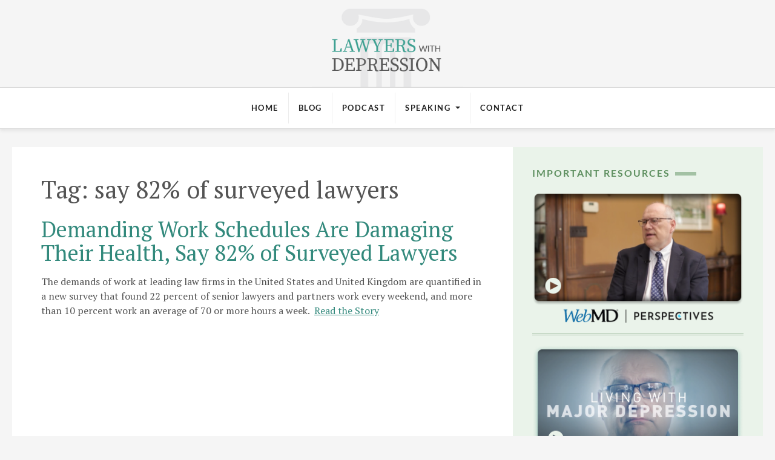

--- FILE ---
content_type: text/html; charset=UTF-8
request_url: https://www.lawyerswithdepression.com/articles/tag/say-82-of-surveyed-lawyers/
body_size: 13034
content:
<!DOCTYPE html>
<html lang="en-US">
<head>
	<meta charset="UTF-8">
	<meta http-equiv="X-UA-Compatible" content="IE=edge">
	<meta name="viewport" content="width=device-width, initial-scale=1, shrink-to-fit=no">
	<meta name="mobile-web-app-capable" content="yes">
	<meta name="apple-mobile-web-app-capable" content="yes">
	<meta name="apple-mobile-web-app-title" content="Lawyers With Depression - ">
	<link rel="profile" href="http://gmpg.org/xfn/11">
	<link rel="pingback" href="https://www.lawyerswithdepression.com/xmlrpc.php">
	<link href="https://fonts.googleapis.com/css?family=Lato:400,700|PT+Serif:400,400i,700" rel="stylesheet">
	<meta name='robots' content='index, follow, max-image-preview:large, max-snippet:-1, max-video-preview:-1' />
	<style>img:is([sizes="auto" i], [sizes^="auto," i]) { contain-intrinsic-size: 3000px 1500px }</style>
	
	<!-- This site is optimized with the Yoast SEO plugin v25.6 - https://yoast.com/wordpress/plugins/seo/ -->
	<title>say 82% of surveyed lawyers Archives - Lawyers With Depression</title>
	<link rel="canonical" href="https://www.lawyerswithdepression.com/articles/tag/say-82-of-surveyed-lawyers/" />
	<script type="application/ld+json" class="yoast-schema-graph">{"@context":"https://schema.org","@graph":[{"@type":"CollectionPage","@id":"https://www.lawyerswithdepression.com/articles/tag/say-82-of-surveyed-lawyers/","url":"https://www.lawyerswithdepression.com/articles/tag/say-82-of-surveyed-lawyers/","name":"say 82% of surveyed lawyers Archives - Lawyers With Depression","isPartOf":{"@id":"https://www.lawyerswithdepression.com/#website"},"inLanguage":"en-US"},{"@type":"WebSite","@id":"https://www.lawyerswithdepression.com/#website","url":"https://www.lawyerswithdepression.com/","name":"Lawyers With Depression","description":"","potentialAction":[{"@type":"SearchAction","target":{"@type":"EntryPoint","urlTemplate":"https://www.lawyerswithdepression.com/?s={search_term_string}"},"query-input":{"@type":"PropertyValueSpecification","valueRequired":true,"valueName":"search_term_string"}}],"inLanguage":"en-US"}]}</script>
	<!-- / Yoast SEO plugin. -->


<link rel='dns-prefetch' href='//secure.gravatar.com' />
<link rel='dns-prefetch' href='//stats.wp.com' />
<link rel='dns-prefetch' href='//v0.wordpress.com' />
<link rel='dns-prefetch' href='//widgets.wp.com' />
<link rel='dns-prefetch' href='//s0.wp.com' />
<link rel='dns-prefetch' href='//0.gravatar.com' />
<link rel='dns-prefetch' href='//1.gravatar.com' />
<link rel='dns-prefetch' href='//2.gravatar.com' />
<script type="text/javascript">
/* <![CDATA[ */
window._wpemojiSettings = {"baseUrl":"https:\/\/s.w.org\/images\/core\/emoji\/16.0.1\/72x72\/","ext":".png","svgUrl":"https:\/\/s.w.org\/images\/core\/emoji\/16.0.1\/svg\/","svgExt":".svg","source":{"concatemoji":"https:\/\/www.lawyerswithdepression.com\/wp-includes\/js\/wp-emoji-release.min.js?ver=6.8.3"}};
/*! This file is auto-generated */
!function(s,n){var o,i,e;function c(e){try{var t={supportTests:e,timestamp:(new Date).valueOf()};sessionStorage.setItem(o,JSON.stringify(t))}catch(e){}}function p(e,t,n){e.clearRect(0,0,e.canvas.width,e.canvas.height),e.fillText(t,0,0);var t=new Uint32Array(e.getImageData(0,0,e.canvas.width,e.canvas.height).data),a=(e.clearRect(0,0,e.canvas.width,e.canvas.height),e.fillText(n,0,0),new Uint32Array(e.getImageData(0,0,e.canvas.width,e.canvas.height).data));return t.every(function(e,t){return e===a[t]})}function u(e,t){e.clearRect(0,0,e.canvas.width,e.canvas.height),e.fillText(t,0,0);for(var n=e.getImageData(16,16,1,1),a=0;a<n.data.length;a++)if(0!==n.data[a])return!1;return!0}function f(e,t,n,a){switch(t){case"flag":return n(e,"\ud83c\udff3\ufe0f\u200d\u26a7\ufe0f","\ud83c\udff3\ufe0f\u200b\u26a7\ufe0f")?!1:!n(e,"\ud83c\udde8\ud83c\uddf6","\ud83c\udde8\u200b\ud83c\uddf6")&&!n(e,"\ud83c\udff4\udb40\udc67\udb40\udc62\udb40\udc65\udb40\udc6e\udb40\udc67\udb40\udc7f","\ud83c\udff4\u200b\udb40\udc67\u200b\udb40\udc62\u200b\udb40\udc65\u200b\udb40\udc6e\u200b\udb40\udc67\u200b\udb40\udc7f");case"emoji":return!a(e,"\ud83e\udedf")}return!1}function g(e,t,n,a){var r="undefined"!=typeof WorkerGlobalScope&&self instanceof WorkerGlobalScope?new OffscreenCanvas(300,150):s.createElement("canvas"),o=r.getContext("2d",{willReadFrequently:!0}),i=(o.textBaseline="top",o.font="600 32px Arial",{});return e.forEach(function(e){i[e]=t(o,e,n,a)}),i}function t(e){var t=s.createElement("script");t.src=e,t.defer=!0,s.head.appendChild(t)}"undefined"!=typeof Promise&&(o="wpEmojiSettingsSupports",i=["flag","emoji"],n.supports={everything:!0,everythingExceptFlag:!0},e=new Promise(function(e){s.addEventListener("DOMContentLoaded",e,{once:!0})}),new Promise(function(t){var n=function(){try{var e=JSON.parse(sessionStorage.getItem(o));if("object"==typeof e&&"number"==typeof e.timestamp&&(new Date).valueOf()<e.timestamp+604800&&"object"==typeof e.supportTests)return e.supportTests}catch(e){}return null}();if(!n){if("undefined"!=typeof Worker&&"undefined"!=typeof OffscreenCanvas&&"undefined"!=typeof URL&&URL.createObjectURL&&"undefined"!=typeof Blob)try{var e="postMessage("+g.toString()+"("+[JSON.stringify(i),f.toString(),p.toString(),u.toString()].join(",")+"));",a=new Blob([e],{type:"text/javascript"}),r=new Worker(URL.createObjectURL(a),{name:"wpTestEmojiSupports"});return void(r.onmessage=function(e){c(n=e.data),r.terminate(),t(n)})}catch(e){}c(n=g(i,f,p,u))}t(n)}).then(function(e){for(var t in e)n.supports[t]=e[t],n.supports.everything=n.supports.everything&&n.supports[t],"flag"!==t&&(n.supports.everythingExceptFlag=n.supports.everythingExceptFlag&&n.supports[t]);n.supports.everythingExceptFlag=n.supports.everythingExceptFlag&&!n.supports.flag,n.DOMReady=!1,n.readyCallback=function(){n.DOMReady=!0}}).then(function(){return e}).then(function(){var e;n.supports.everything||(n.readyCallback(),(e=n.source||{}).concatemoji?t(e.concatemoji):e.wpemoji&&e.twemoji&&(t(e.twemoji),t(e.wpemoji)))}))}((window,document),window._wpemojiSettings);
/* ]]> */
</script>
<style type="text/css">
.my-library-1-star,
.my-library-2-star,
.my-library-3-star,
.my-library-4-star,
.my-library-5-star {
    background: transparent url("https://www.lawyerswithdepression.com/wp-content/plugins/my-library/images/star.png");
}
</style>
<style id='wp-emoji-styles-inline-css' type='text/css'>

	img.wp-smiley, img.emoji {
		display: inline !important;
		border: none !important;
		box-shadow: none !important;
		height: 1em !important;
		width: 1em !important;
		margin: 0 0.07em !important;
		vertical-align: -0.1em !important;
		background: none !important;
		padding: 0 !important;
	}
</style>
<link rel='stylesheet' id='wp-block-library-css' href='https://www.lawyerswithdepression.com/wp-includes/css/dist/block-library/style.min.css?ver=6.8.3' type='text/css' media='all' />
<style id='classic-theme-styles-inline-css' type='text/css'>
/*! This file is auto-generated */
.wp-block-button__link{color:#fff;background-color:#32373c;border-radius:9999px;box-shadow:none;text-decoration:none;padding:calc(.667em + 2px) calc(1.333em + 2px);font-size:1.125em}.wp-block-file__button{background:#32373c;color:#fff;text-decoration:none}
</style>
<link rel='stylesheet' id='mediaelement-css' href='https://www.lawyerswithdepression.com/wp-includes/js/mediaelement/mediaelementplayer-legacy.min.css?ver=4.2.17' type='text/css' media='all' />
<link rel='stylesheet' id='wp-mediaelement-css' href='https://www.lawyerswithdepression.com/wp-includes/js/mediaelement/wp-mediaelement.min.css?ver=6.8.3' type='text/css' media='all' />
<style id='jetpack-sharing-buttons-style-inline-css' type='text/css'>
.jetpack-sharing-buttons__services-list{display:flex;flex-direction:row;flex-wrap:wrap;gap:0;list-style-type:none;margin:5px;padding:0}.jetpack-sharing-buttons__services-list.has-small-icon-size{font-size:12px}.jetpack-sharing-buttons__services-list.has-normal-icon-size{font-size:16px}.jetpack-sharing-buttons__services-list.has-large-icon-size{font-size:24px}.jetpack-sharing-buttons__services-list.has-huge-icon-size{font-size:36px}@media print{.jetpack-sharing-buttons__services-list{display:none!important}}.editor-styles-wrapper .wp-block-jetpack-sharing-buttons{gap:0;padding-inline-start:0}ul.jetpack-sharing-buttons__services-list.has-background{padding:1.25em 2.375em}
</style>
<style id='powerpress-player-block-style-inline-css' type='text/css'>


</style>
<style id='global-styles-inline-css' type='text/css'>
:root{--wp--preset--aspect-ratio--square: 1;--wp--preset--aspect-ratio--4-3: 4/3;--wp--preset--aspect-ratio--3-4: 3/4;--wp--preset--aspect-ratio--3-2: 3/2;--wp--preset--aspect-ratio--2-3: 2/3;--wp--preset--aspect-ratio--16-9: 16/9;--wp--preset--aspect-ratio--9-16: 9/16;--wp--preset--color--black: #000000;--wp--preset--color--cyan-bluish-gray: #abb8c3;--wp--preset--color--white: #ffffff;--wp--preset--color--pale-pink: #f78da7;--wp--preset--color--vivid-red: #cf2e2e;--wp--preset--color--luminous-vivid-orange: #ff6900;--wp--preset--color--luminous-vivid-amber: #fcb900;--wp--preset--color--light-green-cyan: #7bdcb5;--wp--preset--color--vivid-green-cyan: #00d084;--wp--preset--color--pale-cyan-blue: #8ed1fc;--wp--preset--color--vivid-cyan-blue: #0693e3;--wp--preset--color--vivid-purple: #9b51e0;--wp--preset--gradient--vivid-cyan-blue-to-vivid-purple: linear-gradient(135deg,rgba(6,147,227,1) 0%,rgb(155,81,224) 100%);--wp--preset--gradient--light-green-cyan-to-vivid-green-cyan: linear-gradient(135deg,rgb(122,220,180) 0%,rgb(0,208,130) 100%);--wp--preset--gradient--luminous-vivid-amber-to-luminous-vivid-orange: linear-gradient(135deg,rgba(252,185,0,1) 0%,rgba(255,105,0,1) 100%);--wp--preset--gradient--luminous-vivid-orange-to-vivid-red: linear-gradient(135deg,rgba(255,105,0,1) 0%,rgb(207,46,46) 100%);--wp--preset--gradient--very-light-gray-to-cyan-bluish-gray: linear-gradient(135deg,rgb(238,238,238) 0%,rgb(169,184,195) 100%);--wp--preset--gradient--cool-to-warm-spectrum: linear-gradient(135deg,rgb(74,234,220) 0%,rgb(151,120,209) 20%,rgb(207,42,186) 40%,rgb(238,44,130) 60%,rgb(251,105,98) 80%,rgb(254,248,76) 100%);--wp--preset--gradient--blush-light-purple: linear-gradient(135deg,rgb(255,206,236) 0%,rgb(152,150,240) 100%);--wp--preset--gradient--blush-bordeaux: linear-gradient(135deg,rgb(254,205,165) 0%,rgb(254,45,45) 50%,rgb(107,0,62) 100%);--wp--preset--gradient--luminous-dusk: linear-gradient(135deg,rgb(255,203,112) 0%,rgb(199,81,192) 50%,rgb(65,88,208) 100%);--wp--preset--gradient--pale-ocean: linear-gradient(135deg,rgb(255,245,203) 0%,rgb(182,227,212) 50%,rgb(51,167,181) 100%);--wp--preset--gradient--electric-grass: linear-gradient(135deg,rgb(202,248,128) 0%,rgb(113,206,126) 100%);--wp--preset--gradient--midnight: linear-gradient(135deg,rgb(2,3,129) 0%,rgb(40,116,252) 100%);--wp--preset--font-size--small: 13px;--wp--preset--font-size--medium: 20px;--wp--preset--font-size--large: 36px;--wp--preset--font-size--x-large: 42px;--wp--preset--spacing--20: 0.44rem;--wp--preset--spacing--30: 0.67rem;--wp--preset--spacing--40: 1rem;--wp--preset--spacing--50: 1.5rem;--wp--preset--spacing--60: 2.25rem;--wp--preset--spacing--70: 3.38rem;--wp--preset--spacing--80: 5.06rem;--wp--preset--shadow--natural: 6px 6px 9px rgba(0, 0, 0, 0.2);--wp--preset--shadow--deep: 12px 12px 50px rgba(0, 0, 0, 0.4);--wp--preset--shadow--sharp: 6px 6px 0px rgba(0, 0, 0, 0.2);--wp--preset--shadow--outlined: 6px 6px 0px -3px rgba(255, 255, 255, 1), 6px 6px rgba(0, 0, 0, 1);--wp--preset--shadow--crisp: 6px 6px 0px rgba(0, 0, 0, 1);}:where(.is-layout-flex){gap: 0.5em;}:where(.is-layout-grid){gap: 0.5em;}body .is-layout-flex{display: flex;}.is-layout-flex{flex-wrap: wrap;align-items: center;}.is-layout-flex > :is(*, div){margin: 0;}body .is-layout-grid{display: grid;}.is-layout-grid > :is(*, div){margin: 0;}:where(.wp-block-columns.is-layout-flex){gap: 2em;}:where(.wp-block-columns.is-layout-grid){gap: 2em;}:where(.wp-block-post-template.is-layout-flex){gap: 1.25em;}:where(.wp-block-post-template.is-layout-grid){gap: 1.25em;}.has-black-color{color: var(--wp--preset--color--black) !important;}.has-cyan-bluish-gray-color{color: var(--wp--preset--color--cyan-bluish-gray) !important;}.has-white-color{color: var(--wp--preset--color--white) !important;}.has-pale-pink-color{color: var(--wp--preset--color--pale-pink) !important;}.has-vivid-red-color{color: var(--wp--preset--color--vivid-red) !important;}.has-luminous-vivid-orange-color{color: var(--wp--preset--color--luminous-vivid-orange) !important;}.has-luminous-vivid-amber-color{color: var(--wp--preset--color--luminous-vivid-amber) !important;}.has-light-green-cyan-color{color: var(--wp--preset--color--light-green-cyan) !important;}.has-vivid-green-cyan-color{color: var(--wp--preset--color--vivid-green-cyan) !important;}.has-pale-cyan-blue-color{color: var(--wp--preset--color--pale-cyan-blue) !important;}.has-vivid-cyan-blue-color{color: var(--wp--preset--color--vivid-cyan-blue) !important;}.has-vivid-purple-color{color: var(--wp--preset--color--vivid-purple) !important;}.has-black-background-color{background-color: var(--wp--preset--color--black) !important;}.has-cyan-bluish-gray-background-color{background-color: var(--wp--preset--color--cyan-bluish-gray) !important;}.has-white-background-color{background-color: var(--wp--preset--color--white) !important;}.has-pale-pink-background-color{background-color: var(--wp--preset--color--pale-pink) !important;}.has-vivid-red-background-color{background-color: var(--wp--preset--color--vivid-red) !important;}.has-luminous-vivid-orange-background-color{background-color: var(--wp--preset--color--luminous-vivid-orange) !important;}.has-luminous-vivid-amber-background-color{background-color: var(--wp--preset--color--luminous-vivid-amber) !important;}.has-light-green-cyan-background-color{background-color: var(--wp--preset--color--light-green-cyan) !important;}.has-vivid-green-cyan-background-color{background-color: var(--wp--preset--color--vivid-green-cyan) !important;}.has-pale-cyan-blue-background-color{background-color: var(--wp--preset--color--pale-cyan-blue) !important;}.has-vivid-cyan-blue-background-color{background-color: var(--wp--preset--color--vivid-cyan-blue) !important;}.has-vivid-purple-background-color{background-color: var(--wp--preset--color--vivid-purple) !important;}.has-black-border-color{border-color: var(--wp--preset--color--black) !important;}.has-cyan-bluish-gray-border-color{border-color: var(--wp--preset--color--cyan-bluish-gray) !important;}.has-white-border-color{border-color: var(--wp--preset--color--white) !important;}.has-pale-pink-border-color{border-color: var(--wp--preset--color--pale-pink) !important;}.has-vivid-red-border-color{border-color: var(--wp--preset--color--vivid-red) !important;}.has-luminous-vivid-orange-border-color{border-color: var(--wp--preset--color--luminous-vivid-orange) !important;}.has-luminous-vivid-amber-border-color{border-color: var(--wp--preset--color--luminous-vivid-amber) !important;}.has-light-green-cyan-border-color{border-color: var(--wp--preset--color--light-green-cyan) !important;}.has-vivid-green-cyan-border-color{border-color: var(--wp--preset--color--vivid-green-cyan) !important;}.has-pale-cyan-blue-border-color{border-color: var(--wp--preset--color--pale-cyan-blue) !important;}.has-vivid-cyan-blue-border-color{border-color: var(--wp--preset--color--vivid-cyan-blue) !important;}.has-vivid-purple-border-color{border-color: var(--wp--preset--color--vivid-purple) !important;}.has-vivid-cyan-blue-to-vivid-purple-gradient-background{background: var(--wp--preset--gradient--vivid-cyan-blue-to-vivid-purple) !important;}.has-light-green-cyan-to-vivid-green-cyan-gradient-background{background: var(--wp--preset--gradient--light-green-cyan-to-vivid-green-cyan) !important;}.has-luminous-vivid-amber-to-luminous-vivid-orange-gradient-background{background: var(--wp--preset--gradient--luminous-vivid-amber-to-luminous-vivid-orange) !important;}.has-luminous-vivid-orange-to-vivid-red-gradient-background{background: var(--wp--preset--gradient--luminous-vivid-orange-to-vivid-red) !important;}.has-very-light-gray-to-cyan-bluish-gray-gradient-background{background: var(--wp--preset--gradient--very-light-gray-to-cyan-bluish-gray) !important;}.has-cool-to-warm-spectrum-gradient-background{background: var(--wp--preset--gradient--cool-to-warm-spectrum) !important;}.has-blush-light-purple-gradient-background{background: var(--wp--preset--gradient--blush-light-purple) !important;}.has-blush-bordeaux-gradient-background{background: var(--wp--preset--gradient--blush-bordeaux) !important;}.has-luminous-dusk-gradient-background{background: var(--wp--preset--gradient--luminous-dusk) !important;}.has-pale-ocean-gradient-background{background: var(--wp--preset--gradient--pale-ocean) !important;}.has-electric-grass-gradient-background{background: var(--wp--preset--gradient--electric-grass) !important;}.has-midnight-gradient-background{background: var(--wp--preset--gradient--midnight) !important;}.has-small-font-size{font-size: var(--wp--preset--font-size--small) !important;}.has-medium-font-size{font-size: var(--wp--preset--font-size--medium) !important;}.has-large-font-size{font-size: var(--wp--preset--font-size--large) !important;}.has-x-large-font-size{font-size: var(--wp--preset--font-size--x-large) !important;}
:where(.wp-block-post-template.is-layout-flex){gap: 1.25em;}:where(.wp-block-post-template.is-layout-grid){gap: 1.25em;}
:where(.wp-block-columns.is-layout-flex){gap: 2em;}:where(.wp-block-columns.is-layout-grid){gap: 2em;}
:root :where(.wp-block-pullquote){font-size: 1.5em;line-height: 1.6;}
</style>
<link rel='stylesheet' id='spbsm-stylesheet-css' href='https://www.lawyerswithdepression.com/wp-content/plugins/superb-social-share-and-follow-buttons//assets/css/frontend.css?ver=1.2.1' type='text/css' media='all' />
<link rel='stylesheet' id='spbsm-lato-font-css' href='https://www.lawyerswithdepression.com/wp-content/plugins/superb-social-share-and-follow-buttons//assets/lato/styles.css?ver=1.2.1' type='text/css' media='all' />
<link rel='stylesheet' id='understrap-styles-css' href='https://www.lawyerswithdepression.com/wp-content/themes/lwd18/css/theme.min.css?ver=6.8.3' type='text/css' media='all' />
<link rel='stylesheet' id='jetpack_likes-css' href='https://www.lawyerswithdepression.com/wp-content/plugins/jetpack/modules/likes/style.css?ver=14.9.1' type='text/css' media='all' />
<link rel='stylesheet' id='wp-pagenavi-css' href='https://www.lawyerswithdepression.com/wp-content/plugins/wp-pagenavi/pagenavi-css.css?ver=2.70' type='text/css' media='all' />
<link rel='stylesheet' id='my_library.css-css' href='https://www.lawyerswithdepression.com/wp-content/plugins/my-library/my_library.css?ver=6.8.3' type='text/css' media='all' />
<script type="text/javascript" src="https://www.lawyerswithdepression.com/wp-includes/js/jquery/jquery.min.js?ver=3.7.1" id="jquery-core-js"></script>
<script type="text/javascript" src="https://www.lawyerswithdepression.com/wp-includes/js/jquery/jquery-migrate.min.js?ver=3.4.1" id="jquery-migrate-js"></script>
<script type="text/javascript" src="https://www.lawyerswithdepression.com/wp-content/themes/lwd18/js/popper.min.js?ver=6.8.3" id="popper-scripts-js"></script>
<link rel="https://api.w.org/" href="https://www.lawyerswithdepression.com/wp-json/" /><link rel="alternate" title="JSON" type="application/json" href="https://www.lawyerswithdepression.com/wp-json/wp/v2/tags/2731" />
	<meta name="my_reading_library-version" content="1.0" />
	            <script type="text/javascript"><!--
                                function powerpress_pinw(pinw_url){window.open(pinw_url, 'PowerPressPlayer','toolbar=0,status=0,resizable=1,width=460,height=320');	return false;}
                //-->

                // tabnab protection
                window.addEventListener('load', function () {
                    // make all links have rel="noopener noreferrer"
                    document.querySelectorAll('a[target="_blank"]').forEach(link => {
                        link.setAttribute('rel', 'noopener noreferrer');
                    });
                });
            </script>
            	<style>img#wpstats{display:none}</style>
		
<style type="text/css" xmlns="http://www.w3.org/1999/html">

/*
PowerPress subscribe sidebar widget
*/
.widget-area .widget_powerpress_subscribe h2,
.widget-area .widget_powerpress_subscribe h3,
.widget-area .widget_powerpress_subscribe h4,
.widget_powerpress_subscribe h2,
.widget_powerpress_subscribe h3,
.widget_powerpress_subscribe h4 {
	margin-bottom: 0;
	padding-bottom: 0;
}
</style>

<!-- Jetpack Open Graph Tags -->
<meta property="og:type" content="website" />
<meta property="og:title" content="say 82% of surveyed lawyers Archives - Lawyers With Depression" />
<meta property="og:url" content="https://www.lawyerswithdepression.com/articles/tag/say-82-of-surveyed-lawyers/" />
<meta property="og:site_name" content="Lawyers With Depression" />
<meta property="og:image" content="https://s0.wp.com/i/blank.jpg" />
<meta property="og:image:width" content="200" />
<meta property="og:image:height" content="200" />
<meta property="og:image:alt" content="" />
<meta property="og:locale" content="en_US" />

<!-- End Jetpack Open Graph Tags -->
		<style type="text/css" id="wp-custom-css">
			nav.navbar {
  border-bottom: 1px solid rgba(0, 0, 0, 0.15);
  border-top: 1px solid rgba(0, 0, 0, 0.15);
}
@media screen and (max-width: 780px) {
  .alignleft, .alignright {
    width: 100%;
    display: block;
  }
}
.custom-toggler .navbar-toggler-icon:before {
  display: none;
}
.custom-toggler .navbar-toggler-icon:after {
  content: 'Menu';
  color: #32897c;
  line-height: 30px;
  padding: 1px 10px;
  margin-left: 30px;
  width: 250px;
  display: block;
  text-align: left;
  position: absolute;
  top: 12px;
  bottom: 0;
  left: 40px;
}
.navbar-toggler-icon {
  margin-right: 100px;
}
.site-main #jetpack {
  margin: 3rem 0 4rem;
  background: #eaf3ea;
  padding: 16px;
}
#jetpack h3 {
  font-size: 18px;
  font-weight: 700;
}
.about-grid-item {
  background-image: none;
  background-color: #02806d;
}
.about-grid-item h3 {
  font-size: 18px;
  line-height: 1.5;
}
form#searchform label {
  opacity: 0;
}
.pdf-resources {
  clear: both;
}
.pdf-resources a {
  float: left;
  max-width: 50%;
  font-size: 14px;
  font-weight: bold;
  text-transform: uppercase;
  font-family: Lato, "Helvetica Neue", Helvetica, Arial, sans-serif;
  padding: 0;
}
hr.double-line {
  border: none;
  border-top: 1px solid #a5c1a5;
  height: 2px;
  border-bottom: 1px solid #a5c1a5;
}
.tile-item {
  min-height: 320px;
  position: relative;
}
.speak-grid-item {
  background: url(/wp-content/themes/lwd18/img/danlukasik-23-2.jpg) top center no-repeat;
  background-size: cover;
  box-shadow: inset 0 -80px 80px rgba(0, 0, 0, .7);
}
.about-grid-item {
  background: url(/wp-content/themes/lwd18/img/success-img2.jpg) 80% center no-repeat;
  background-size: cover;
  box-shadow: inset 0 0 20px rgba(0, 0, 0, .5);
}
.row-jetpack-sub .jetpack_subscription_widget {
  width: 100%;
}
.row-jetpack-sub p#subscribe-email {
  float: left;
  width: 75%;
}
.row-jetpack-sub p#subscribe-submit {
  float: left;
  width: 25%;
}
.row-jetpack-sub input[type="email"] {
  padding: 10px;
  border-radius: 4px;
  border: 1px solid #c0c0c0;
  box-shadow: inset 0px 2px 8px rgba(0, 0, 0, .20);
}
.row-jetpack-sub button.wp-block-button__link {
  color: #fff;
  background: linear-gradient(180deg, rgba(0, 0, 0, 0.00) 0%, rgba(8, 84, 72, 0.20) 100%), #3ea091;
  border-radius: 4px;
  box-shadow: none;
  text-decoration: none;
  padding: 10px 12px;
  font-size: 16px;
  border: 1px solid rgba(0, 0, 0, 0.20);
  box-shadow: 0px 2px 4px rgba(0, 0, 0, 0.25);
  width: 100%;
}
.row-jetpack-sub .subscribe-helper {
  font-size: 12px;
  color: #fff;
}
@media screen and (max-width: 780px) {
  .tile-item {
    min-height: 240px;
    position: relative;
  }
  .row-jetpack-sub p#subscribe-email {
    float: left;
    width: 100%;
  }
  .row-jetpack-sub p#subscribe-submit {
    float: left;
    width: 100%;
  }
}
.spbsm-output-textstring {
  display: none;
}
		</style>
		</head>

<body class="archive tag-say-82-of-surveyed-lawyers tag-2731 wp-theme-lwd18 group-blog hfeed">

<div class="hfeed site" id="page">

	<div class="wrapper-fluid wrapper-logo">
		<div class="container logo-container">
			<a href="https://www.lawyerswithdepression.com/" title="Lawyers With Depression">
				<img class="logo-img" src="https://www.lawyerswithdepression.com/wp-content/themes/lwd18/img/logo.png" alt="Lawyers With Depression Logo" />
			</a>
		</div>
	</div>

	<!-- ******************* The Navbar Area ******************* -->
	<div class="wrapper-fluid wrapper-navbar" id="wrapper-navbar">

		<a class="skip-link screen-reader-text sr-only" href="#content">Skip to content</a>

		<nav class="navbar navbar-expand-md">

					<div class="container">
		
				<button class="navbar-toggler navbar-toggler-right custom-toggler" type="button" data-toggle="collapse" data-target="#navbarNavDropdown" aria-controls="navbarNavDropdown" aria-expanded="false" aria-label="Toggle navigation">
					<span class="navbar-toggler-icon"></span>
				</button>

				<!-- The WordPress Menu goes here -->
				<div id="navbarNavDropdown" class="collapse navbar-collapse"><ul id="main-menu" class="navbar-nav mx-auto"><li id="menu-item-7361" class="menu-item menu-item-type-custom menu-item-object-custom menu-item-home nav-item menu-item-7361"><a title="Home" href="https://www.lawyerswithdepression.com/" class="nav-link">Home</a></li>
<li id="menu-item-7360" class="menu-item menu-item-type-taxonomy menu-item-object-category nav-item menu-item-7360"><a title="Blog" href="https://www.lawyerswithdepression.com/articles/category/dans-blog/" class="nav-link">Blog</a></li>
<li id="menu-item-12299" class="menu-item menu-item-type-taxonomy menu-item-object-category nav-item menu-item-12299"><a title="Podcast" href="https://www.lawyerswithdepression.com/articles/category/podcast/" class="nav-link">Podcast</a></li>
<li id="menu-item-13042" class="menu-item menu-item-type-custom menu-item-object-custom menu-item-has-children nav-item menu-item-13042 dropdown"><a title="Speaking" href="#" data-toggle="dropdown" class="nav-link dropdown-toggle">Speaking <span class="caret"></span></a>
<ul class=" dropdown-menu" role="menu">
	<li id="menu-item-12339" class="menu-item menu-item-type-post_type menu-item-object-page nav-item menu-item-12339"><a title="Law Firms" href="https://www.lawyerswithdepression.com/law-firms/" class="nav-link">Law Firms</a></li>
	<li id="menu-item-12340" class="menu-item menu-item-type-post_type menu-item-object-page nav-item menu-item-12340"><a title="Law Schools" href="https://www.lawyerswithdepression.com/law-schools/" class="nav-link">Law Schools</a></li>
	<li id="menu-item-12338" class="menu-item menu-item-type-post_type menu-item-object-page nav-item menu-item-12338"><a title="CLE&#039;s" href="https://www.lawyerswithdepression.com/cle-accredited-programs/" class="nav-link">CLE&#8217;s</a></li>
	<li id="menu-item-8815" class="menu-item menu-item-type-post_type menu-item-object-page nav-item menu-item-8815"><a title="Mental Health Keynote Speeches" href="https://www.lawyerswithdepression.com/keynote-speaking/" class="nav-link">Mental Health Keynote Speeches</a></li>
</ul>
</li>
<li id="menu-item-7356" class="menu-item menu-item-type-post_type menu-item-object-page nav-item menu-item-7356"><a title="Contact" href="https://www.lawyerswithdepression.com/contact/" class="nav-link">Contact</a></li>
</ul></div>						</div><!-- .container -->
			
		</nav><!-- .site-navigation -->

	</div><!-- .wrapper-navbar end -->

	<!-- <div class="container">
		<div class="row under-nav-wrapper">
			<h2 class="text-center d-block px-2">Stress, Anxiety, and Depression in the Legal Profession</h2>
		</div>
		<div class="row">
			<a href="/about-dan/" class="col tile-item speak-grid-item">
				<h3>
					Meet Dan Lukasik<br>
					<small>Creator of LWD</small>
				</h3>
			</a>
			<a class="col about-grid-item d-flex">
				<p class="text-center align-self-center px-2 mb-0 text-white lead w-100">
				A Website for Lawyers with Depression<br>
				Created by a Lawyer with Depression
				</p>
			</a>
		</div>
	</div> -->
						<div class="container">
				<div class="row">
									</div>
			</div>
				



<div class="wrapper" id="archive-wrapper">

	<div class="container container-main" id="content" tabindex="-1">

		<div class="row">

			<!-- Do the left sidebar check -->
			


<div class="col-md-8 content-area" id="primary">
			<main class="site-main" id="main">

				
					<header class="page-header">
						<h1 class="page-title">Tag: <span>say 82% of surveyed lawyers</span></h1>					</header><!-- .page-header -->

										
						
<article class="row no-gutters post-5793 post type-post status-publish format-standard hentry category-lwd-in-the-news tag-aba-journal tag-attorneys tag-best-depression-blogs tag-best-depression-websites tag-dan-lukasik tag-daniel-lukasik tag-debra-cassens-weiss tag-demanding-work-schedules-are-damaging-their-health tag-depression tag-depression-news tag-lawyer-stress tag-lawyer-unhappiness tag-lawyer-wellbeing tag-lawyers tag-legal-profession tag-say-82-of-surveyed-lawyers tag-stress tag-united-kingdom tag-united-states tag-work tag-work-life-balance" id="post-5793">

	<div class="col-sm-12">
		<header class="entry-header">

		
			<h2 class="entry-title padder"><a href="https://www.lawyerswithdepression.com/articles/demanding-work-schedules-are-damaging-their-health-say-82-of-surveyed-lawyers/" rel="bookmark">Demanding Work Schedules Are Damaging Their Health, Say 82% of Surveyed Lawyers</a></h2>
			
				<!-- <div class="entry-meta">
					<span class="posted-on">Posted on <a href="https://www.lawyerswithdepression.com/articles/demanding-work-schedules-are-damaging-their-health-say-82-of-surveyed-lawyers/" rel="bookmark"><time class="entry-date published updated" datetime="2015-04-27T14:03:24-05:00">April 27, 2015</time></a></span><span class="byline"> by <span class="author vcard"><a class="url fn n" href="https://www.lawyerswithdepression.com/articles/author/dan/">Dan</a></span></span>				</div> -->

			
		
		</header><!-- .entry-header -->

		<div class="entry-content padder">
			<p>The demands of work at leading law firms in the United States and United Kingdom are quantified in a new survey that found 22 percent of senior lawyers and partners work every weekend, and more than 10 percent work an average of 70 or more hours a week.  <a href="http://www.abajournal.com/mobile/article/demanding_work_schedules_are_damaging_my_health_82_percent_of_surveyed_lawy" target="_blank">Read the Story</a></p>
		</div><!-- .entry-content -->

	<footer class="entry-footer">
				</footer><!-- .entry-footer -->

</article><!-- #post-## -->

					
				
			</main><!-- #main -->

			<!-- The pagination component -->
			
		</div><!-- #primary -->

		<!-- Do the right sidebar check -->
		
			
<div class="col-md-4 widget-area" id="right-sidebar" role="complementary">
	
<!--
<aside class="widget">
	<form method="get" id="searchform" action="https://www.lawyerswithdepression.com/" role="search">
	<label class="assistive-text widget-title" for="s">Search</label>
	<div class="input-group">
		<input class="field form-control" id="s" name="s" type="text"
			placeholder="Search &hellip;">
		<span class="input-group-btn">
			<input class="submit btn btn-primary" id="searchsubmit" name="submit" type="submit"
			value="Search">
	</span>
	</div>
</form>
</aside>
-->

<aside class="video widget mt-4">
	<div class="section-block section-important-resources">
		<h3 class="widget-title">Important Resources</h3>
		
		<a href="https://www.webmd.com/depression/video/mdd-therapy-visit" target="_blank"><img src="https://www.lawyerswithdepression.com/wp-content/themes/lwd18/img/webmd-video.png" alt="Dan Lukasik Interview on WebMD Perspectives" /></a>
		<hr class="double-line">
		
		<a href="https://www.youtube.com/watch?v=1clEHAj-eRE&t=3s" target="_blank"><img src="https://www.lawyerswithdepression.com/wp-content/themes/lwd18/img/major-depression-video3.png" alt="Major Depression Video launch" /></a>
		<hr class="double-line">

		<!-- <div class="pdf-resources clearfix clear cf">
			<a href="https://www.nclap.org/wp-content/uploads/2018/01/The-Path-To-Lawyer-Well-Being-Report.pdf" target="_blank"><img src="https://www.lawyerswithdepression.com/wp-content/themes/lwd18/img/path-lawyer-well-being.png" alt="Path to Lawyer Well Being cover" />
		The Path to Lawyer Well Being</a>
			<a href="https://nysba.org/app/uploads/2021/10/Report-on-Task-Force-on-WellBeing-APPROVED-HOD-no-comments-or-staff-memo.pdf" target="_blank"><img src="https://www.lawyerswithdepression.com/wp-content/themes/lwd18/img/attorney-well-being.png" alt="NY State BAR Attorney Well Being" />
		Report and Recommendations of the NYSBA Task Force on Attorney Well-Being</a>
		</div>
		<hr class="double-line">
		<a href="https://www.lawyersdepressionproject.org/" target="_blank"><img src="https://www.lawyerswithdepression.com/wp-content/themes/lwd18/img/ldp-learn.png" alt="Lawyers Depression Project"></a>
		<hr class="double-line">
		<a href="https://www.youtube.com/watch?v=Q0O3198ip0I" target="_blank"><img src="https://www.lawyerswithdepression.com/wp-content/themes/lwd18/img/justask-video.png" alt="How We Must Stop Minding Our Own Business in the Legal World Video launch" /></a>
		<hr class="double-line">
		<a href="https://www.youtube.com/watch?v=B17-G8aoEa8" target="_blank"><img src="https://www.lawyerswithdepression.com/wp-content/themes/lwd18/img/melancholy-video.png" alt="A Terrible Melancholy Video launch" /></a>
		<hr class="double-line"> -->
	</div>
</aside>
	
<aside id="social" class="widget">
	<h3 class="widget-title">Follow Dan</h3>
	<div>
		
		<div class="spbsm-followbuttons-output-wrapper"><!-- Superb Social Share and Follow Buttons --><div class="spbsm-output-textstring">Follow us on Social Media</div><div class="spbsm-button-wrapper-flat"><span class="spbsm-follow-twitter"><a href="https://twitter.com/DanLukasik" rel="nofollow" target="_blank"><svg width="32" height="32" viewBox="0 0 32 32" fill="none" xmlns="http://www.w3.org/2000/svg">
        <g transform="matrix(1, 0, 0, 1, 3.980892, 4.77707)"><path fill="#e7e9ea" d="M18.244 2.25h3.308l-7.227 8.26 8.502 11.24H16.17l-5.214-6.817L4.99 21.75H1.68l7.73-8.835L1.254 2.25H8.08l4.713 6.231zm-1.161 17.52h1.833L7.084 4.126H5.117z"></path></g>
        </svg>x</a></span><span class="spbsm-follow-facebook"><a href="https://www.facebook.com/LawyersWithDepression" rel="nofollow" target="_blank"><svg width="430.11px" height="430.11px" enable-background="new 0 0 430.113 430.114" version="1.1" viewBox="0 0 430.113 430.114" xml:space="preserve" xmlns="http://www.w3.org/2000/svg">  <path d="m158.08 83.3v59.218h-43.385v72.412h43.385v215.18h89.122v-215.18h59.805s5.601-34.721 8.316-72.685h-67.784s0-42.127 0-49.511c0-7.4 9.717-17.354 19.321-17.354h48.557v-75.385h-66.021c-93.519-5e-3 -91.316 72.479-91.316 83.299z" /></svg>facebook</a></span><span class="spbsm-follow-youtube"><a href="https://www.youtube.com/channel/UCWn_PqbQaTFZf6nAr3cgXSw" rel="nofollow" target="_blank"><svg enable-background="new 0 0 90 90" version="1.1" viewBox="0 0 90 90" xml:space="preserve" xmlns="http://www.w3.org/2000/svg">
									<path d="M90,26.958C90,19.525,83.979,13.5,76.55,13.5h-63.1C6.021,13.5,0,19.525,0,26.958v36.084   C0,70.475,6.021,76.5,13.45,76.5h63.1C83.979,76.5,90,70.475,90,63.042V26.958z M36,60.225V26.33l25.702,16.947L36,60.225z" />
								</svg>youtube</a></span><span class="spbsm-follow-linkedin"><a href="https://www.linkedin.com/in/dan-lukasik-8b3913b/" rel="nofollow" target="_blank"><svg width="430.12px" height="430.12px" enable-background="new 0 0 430.117 430.117" version="1.1" viewBox="0 0 430.117 430.117" xml:space="preserve" xmlns="http://www.w3.org/2000/svg">
									<path d="m430.12 261.54v159.02h-92.188v-148.37c0-37.271-13.334-62.707-46.703-62.707-25.473 0-40.632 17.142-47.301 33.724-2.432 5.928-3.058 14.179-3.058 22.477v154.87h-92.219s1.242-251.28 0-277.32h92.21v39.309c-0.187 0.294-0.43 0.611-0.606 0.896h0.606v-0.896c12.251-18.869 34.13-45.824 83.102-45.824 60.673-1e-3 106.16 39.636 106.16 124.82zm-377.93-251.98c-31.548 0-52.183 20.693-52.183 47.905 0 26.619 20.038 47.94 50.959 47.94h0.616c32.159 0 52.159-21.317 52.159-47.94-0.606-27.212-20-47.905-51.551-47.905zm-46.706 411h92.184v-277.32h-92.184v277.32z" />
								</svg>linkedin</a></span></div></div>	</div>

</aside>

<aside id="depressionNews" class="widget mt-4">
	<div class="section-block section-depression-news">
		<h3 class="widget-title">Depression in the News</h3>
		<ul class="list-unstyled">
							<li class="section-wrapper">
						<a href="https://www.npr.org/sections/health-shots/2024/01/27/1227062470/keto-ketogenic-diet-mental-illness-bipolar-depression">
							<span class="entry-title">NPR News: &#8220;Patients say keto diet helps with their mental illness. Science is racing to understand.&#8221;</span>						</a>

						<!-- <a href="" class="post-teaser-link"> -->
						<!-- </a> -->
					</li>
								<li class="section-wrapper">
						<a href="https://www.statnews.com/2023/11/16/listening-to-prozac-antidepressants-ssris-zoloft-serotonin/">
							<span class="entry-title">What Antidepressants Are Saying 30 Years After the Publication of &#8216;Listening to Prozac&#8217;</span>						</a>

						<!-- <a href="" class="post-teaser-link"> -->
						<!-- </a> -->
					</li>
								<li class="section-wrapper">
						<a href="https://www.nytimes.com/2023/06/08/well/mind/gratitude-health-benefits.html?smid=em-share">
							<span class="entry-title">Gratitude Really is Good for You. Here&#8217;s What the Science Says.</span>						</a>

						<!-- <a href="" class="post-teaser-link"> -->
						<!-- </a> -->
					</li>
								<li class="section-wrapper">
						<a href="https://www.cnn.com/2023/07/10/health/exercise-depression-wellness/index.html">
							<span class="entry-title">Certain Conditions Can Impact How Much Exercise You Need to Ease Depression</span>						</a>

						<!-- <a href="" class="post-teaser-link"> -->
						<!-- </a> -->
					</li>
					</ul>
	</div>
</aside>


<aside id="powerpress_subscribe-2" class="widget widget_powerpress_subscribe"><h3 class="widget-title">Listen to the Podcast</h3><div class="pp-ssb-widget pp-ssb-widget-modern pp-ssb-widget-include"><a href="https://itunes.apple.com/us/podcast/lawyers-with-depression/id1119401696?mt=2&#038;ls=1" class="pp-ssb-btn vertical pp-ssb-itunes" target="_blank" title="Subscribe on Apple Podcasts"><span class="pp-ssb-ic"></span><span class="pp-ssb-text">Apple Podcasts</span></a><a href="https://subscribeonandroid.com/www.lawyerswithdepression.com/feed/podcast/" class="pp-ssb-btn  vertical pp-ssb-android" target="_blank" title="Subscribe on Android"><span class="pp-ssb-ic"></span><span class="pp-ssb-text">Android</span></a><a href="https://subscribebyemail.com/www.lawyerswithdepression.com/feed/podcast/" class="pp-ssb-btn  vertical  pp-ssb-email" target="_blank" title="Subscribe by Email"><span class="pp-ssb-ic"></span><span class="pp-ssb-text">by Email</span></a><a href="https://www.lawyerswithdepression.com/feed/podcast/" class="pp-ssb-btn vertical pp-ssb-rss" target="_blank" title="Subscribe via RSS"><span class="pp-ssb-ic"></span><span class="pp-ssb-text">RSS</span></a></div></aside><aside id="text-15" class="widget widget_text">			<div class="textwidget"><!-- BEGIN ADVERTSERVE CODE -->
<!-- Zone #20: LWD - Medium Rectangle - Desktop [300x250] -->
<div id="avp_zid_20">
<script type="text/javascript">
_avp.push({ tagid: 'avp_zid_20', alias: '/', type: 'banner', zid: 20, pid: 0 });
</script>
</div>
<!-- END ADVERTSERVE CODE --></div>
		</aside><aside id="text-15" class="widget widget_text">			<div class="textwidget"><!-- BEGIN ADVERTSERVE CODE -->
<!-- Zone #20: LWD - Medium Rectangle - Desktop [300x250] -->
<div id="avp_zid_20">
<script type="text/javascript">
_avp.push({ tagid: 'avp_zid_20', alias: '/', type: 'banner', zid: 20, pid: 0 });
</script>
</div>
<!-- END ADVERTSERVE CODE --></div>
		</aside><aside id="text-9" class="widget widget_text"><h3 class="widget-title">As Featured In:</h3>			<div class="textwidget"><img src="/wp-content/themes/lwd18/img/featured-in-23.png" alt="Featured in Logo block">
</div>
		</aside>
</div><!-- #secondary -->

		
	</div> <!-- .row -->

</div><!-- Container end -->

</div><!-- Wrapper end -->




<div class="wrapper wrapper-navbar" id="wrapper-footer">

	<div class="container">

		<div class="row">

			<div class="col-md-12">

				<footer class="site-footer" id="colophon">

					<div class="footer-logo text-center">
						<a href="https://www.lawyerswithdepression.com/" title="Lawyers With Depression">
							<img class="logo-img" src="https://www.lawyerswithdepression.com/wp-content/themes/lwd18/img/logo.png" alt="Lawyers With Depression Logo" />
						</a>
					</div>

					<div class="footer-nav">

						<!-- The WordPress Menu goes here -->
						<div id="navbarNavDropdown2" class="navbar"><ul id="menu-main-navigation-right" class="nav mx-auto"><li id="menu-item-7058" class="menu-item menu-item-type-post_type menu-item-object-page nav-item menu-item-7058"><a title="Speaking" href="https://www.lawyerswithdepression.com/have-dan-speak-at-your-event/" class="nav-link">Speaking</a></li>
<li id="menu-item-1828" class="menu-item menu-item-type-post_type menu-item-object-page nav-item menu-item-1828"><a title="Contact" href="https://www.lawyerswithdepression.com/contact/" class="nav-link">Contact</a></li>
<li id="menu-item-6508" class="menu-item menu-item-type-post_type menu-item-object-page nav-item menu-item-6508"><a title="In the News" href="https://www.lawyerswithdepression.com/dan-in-the-news/" class="nav-link">In the News</a></li>
<li id="menu-item-13043" class="menu-item menu-item-type-post_type menu-item-object-page nav-item menu-item-13043"><a title="Resources" href="https://www.lawyerswithdepression.com/resources/" class="nav-link">Resources</a></li>
</ul></div>					</div>

					<div class="site-info">

					</div><!-- .site-info -->

				</footer><!-- #colophon -->

			</div><!--col end -->

		</div><!-- row end -->

	</div><!-- container end -->

</div><!-- wrapper end -->

<div class="wrapper wrapper-featured-in wrapper-navbar">
	<div class="container">
		<h6 class="text-center">Featured In:</h6>
		<div class="row">
			<div class="col text-center">
				<img class="text-center" src="https://www.lawyerswithdepression.com/wp-content/themes/lwd18/img/ref-nyt.jpg" alt="Featured in The New York Times" />
			</div>
			<div class="col-sm text-center">
				<img src="https://www.lawyerswithdepression.com/wp-content/themes/lwd18/img/ref-wsj.jpg" alt="Featured in The New York Times" />
			</div>
			<div class="col-sm text-center">
				<img src="https://www.lawyerswithdepression.com/wp-content/themes/lwd18/img/ref-cnn.jpg" alt="Featured in The New York Times" />
			</div>
			<div class="col-sm text-center">
				<img src="https://www.lawyerswithdepression.com/wp-content/themes/lwd18/img/ref-nlj.jpg" alt="Featured in The New York Times" />
			</div>
			<div class="col-sm text-center">
				<img src="https://www.lawyerswithdepression.com/wp-content/themes/lwd18/img/ref-wpo.jpg" alt="Featured in The Washington Post" />
			</div>
			<div class="col-sm text-center">
				<img src="https://www.lawyerswithdepression.com/wp-content/themes/lwd18/img/ref-npr.jpg" alt="Featured in NPR" />
			</div>
			<div class="col-sm text-center">
				<img src="https://www.lawyerswithdepression.com/wp-content/themes/lwd18/img/ref-abaj.jpg" alt="Featured in The New York Times" />
			</div>
			<div class="col-sm text-center">
				<img src="https://www.lawyerswithdepression.com/wp-content/themes/lwd18/img/ref-aarp.jpg" alt="Featured in The New York Times" />
			</div>
		</div>
	</div>
</div>

<div class="wrapper wrapper-credits">
	<div class="container">
		<div class="col-12 text-center">
			<p>Built by <a href="https://www.staplewebdesign.com" rel="designer">Staple Creative</a></p>
		</div>
	</div>
</div>

</div><!-- #page we need this extra closing tag here -->

<script type="speculationrules">
{"prefetch":[{"source":"document","where":{"and":[{"href_matches":"\/*"},{"not":{"href_matches":["\/wp-*.php","\/wp-admin\/*","\/wp-content\/uploads\/*","\/wp-content\/*","\/wp-content\/plugins\/*","\/wp-content\/themes\/lwd18\/*","\/*\\?(.+)"]}},{"not":{"selector_matches":"a[rel~=\"nofollow\"]"}},{"not":{"selector_matches":".no-prefetch, .no-prefetch a"}}]},"eagerness":"conservative"}]}
</script>
<link rel='stylesheet' id='powerpress_subscribe_widget_modern-css' href='https://www.lawyerswithdepression.com/wp-content/plugins/powerpress/css/subscribe-widget.min.css?ver=11.13.6' type='text/css' media='all' />
<script type="text/javascript" src="https://www.lawyerswithdepression.com/wp-content/themes/lwd18/js/theme.min.js?ver=6.8.3" id="understrap-scripts-js"></script>
<script type="text/javascript" src="https://www.lawyerswithdepression.com/wp-content/plugins/wp-gallery-custom-links/wp-gallery-custom-links.js?ver=1.1" id="wp-gallery-custom-links-js-js"></script>
<script type="text/javascript" id="jetpack-stats-js-before">
/* <![CDATA[ */
_stq = window._stq || [];
_stq.push([ "view", JSON.parse("{\"v\":\"ext\",\"blog\":\"31953848\",\"post\":\"0\",\"tz\":\"-5\",\"srv\":\"www.lawyerswithdepression.com\",\"arch_tag\":\"say-82-of-surveyed-lawyers\",\"arch_results\":\"1\",\"j\":\"1:14.9.1\"}") ]);
_stq.push([ "clickTrackerInit", "31953848", "0" ]);
/* ]]> */
</script>
<script type="text/javascript" src="https://stats.wp.com/e-202551.js" id="jetpack-stats-js" defer="defer" data-wp-strategy="defer"></script>

</body>

</html>

